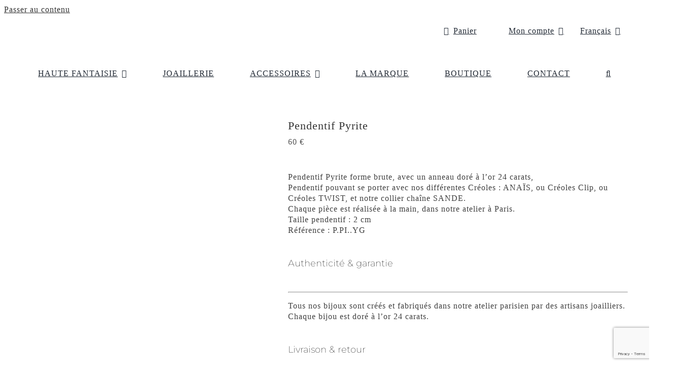

--- FILE ---
content_type: text/html; charset=utf-8
request_url: https://www.google.com/recaptcha/api2/anchor?ar=1&k=6LesmUEqAAAAADVM2jJmqCboHtVrKcYcm1E2V5X5&co=aHR0cHM6Ly9zYW5kZXBhcmlzLmNvbTo0NDM.&hl=en&v=PoyoqOPhxBO7pBk68S4YbpHZ&size=invisible&anchor-ms=20000&execute-ms=30000&cb=hivxwylqog1o
body_size: 48765
content:
<!DOCTYPE HTML><html dir="ltr" lang="en"><head><meta http-equiv="Content-Type" content="text/html; charset=UTF-8">
<meta http-equiv="X-UA-Compatible" content="IE=edge">
<title>reCAPTCHA</title>
<style type="text/css">
/* cyrillic-ext */
@font-face {
  font-family: 'Roboto';
  font-style: normal;
  font-weight: 400;
  font-stretch: 100%;
  src: url(//fonts.gstatic.com/s/roboto/v48/KFO7CnqEu92Fr1ME7kSn66aGLdTylUAMa3GUBHMdazTgWw.woff2) format('woff2');
  unicode-range: U+0460-052F, U+1C80-1C8A, U+20B4, U+2DE0-2DFF, U+A640-A69F, U+FE2E-FE2F;
}
/* cyrillic */
@font-face {
  font-family: 'Roboto';
  font-style: normal;
  font-weight: 400;
  font-stretch: 100%;
  src: url(//fonts.gstatic.com/s/roboto/v48/KFO7CnqEu92Fr1ME7kSn66aGLdTylUAMa3iUBHMdazTgWw.woff2) format('woff2');
  unicode-range: U+0301, U+0400-045F, U+0490-0491, U+04B0-04B1, U+2116;
}
/* greek-ext */
@font-face {
  font-family: 'Roboto';
  font-style: normal;
  font-weight: 400;
  font-stretch: 100%;
  src: url(//fonts.gstatic.com/s/roboto/v48/KFO7CnqEu92Fr1ME7kSn66aGLdTylUAMa3CUBHMdazTgWw.woff2) format('woff2');
  unicode-range: U+1F00-1FFF;
}
/* greek */
@font-face {
  font-family: 'Roboto';
  font-style: normal;
  font-weight: 400;
  font-stretch: 100%;
  src: url(//fonts.gstatic.com/s/roboto/v48/KFO7CnqEu92Fr1ME7kSn66aGLdTylUAMa3-UBHMdazTgWw.woff2) format('woff2');
  unicode-range: U+0370-0377, U+037A-037F, U+0384-038A, U+038C, U+038E-03A1, U+03A3-03FF;
}
/* math */
@font-face {
  font-family: 'Roboto';
  font-style: normal;
  font-weight: 400;
  font-stretch: 100%;
  src: url(//fonts.gstatic.com/s/roboto/v48/KFO7CnqEu92Fr1ME7kSn66aGLdTylUAMawCUBHMdazTgWw.woff2) format('woff2');
  unicode-range: U+0302-0303, U+0305, U+0307-0308, U+0310, U+0312, U+0315, U+031A, U+0326-0327, U+032C, U+032F-0330, U+0332-0333, U+0338, U+033A, U+0346, U+034D, U+0391-03A1, U+03A3-03A9, U+03B1-03C9, U+03D1, U+03D5-03D6, U+03F0-03F1, U+03F4-03F5, U+2016-2017, U+2034-2038, U+203C, U+2040, U+2043, U+2047, U+2050, U+2057, U+205F, U+2070-2071, U+2074-208E, U+2090-209C, U+20D0-20DC, U+20E1, U+20E5-20EF, U+2100-2112, U+2114-2115, U+2117-2121, U+2123-214F, U+2190, U+2192, U+2194-21AE, U+21B0-21E5, U+21F1-21F2, U+21F4-2211, U+2213-2214, U+2216-22FF, U+2308-230B, U+2310, U+2319, U+231C-2321, U+2336-237A, U+237C, U+2395, U+239B-23B7, U+23D0, U+23DC-23E1, U+2474-2475, U+25AF, U+25B3, U+25B7, U+25BD, U+25C1, U+25CA, U+25CC, U+25FB, U+266D-266F, U+27C0-27FF, U+2900-2AFF, U+2B0E-2B11, U+2B30-2B4C, U+2BFE, U+3030, U+FF5B, U+FF5D, U+1D400-1D7FF, U+1EE00-1EEFF;
}
/* symbols */
@font-face {
  font-family: 'Roboto';
  font-style: normal;
  font-weight: 400;
  font-stretch: 100%;
  src: url(//fonts.gstatic.com/s/roboto/v48/KFO7CnqEu92Fr1ME7kSn66aGLdTylUAMaxKUBHMdazTgWw.woff2) format('woff2');
  unicode-range: U+0001-000C, U+000E-001F, U+007F-009F, U+20DD-20E0, U+20E2-20E4, U+2150-218F, U+2190, U+2192, U+2194-2199, U+21AF, U+21E6-21F0, U+21F3, U+2218-2219, U+2299, U+22C4-22C6, U+2300-243F, U+2440-244A, U+2460-24FF, U+25A0-27BF, U+2800-28FF, U+2921-2922, U+2981, U+29BF, U+29EB, U+2B00-2BFF, U+4DC0-4DFF, U+FFF9-FFFB, U+10140-1018E, U+10190-1019C, U+101A0, U+101D0-101FD, U+102E0-102FB, U+10E60-10E7E, U+1D2C0-1D2D3, U+1D2E0-1D37F, U+1F000-1F0FF, U+1F100-1F1AD, U+1F1E6-1F1FF, U+1F30D-1F30F, U+1F315, U+1F31C, U+1F31E, U+1F320-1F32C, U+1F336, U+1F378, U+1F37D, U+1F382, U+1F393-1F39F, U+1F3A7-1F3A8, U+1F3AC-1F3AF, U+1F3C2, U+1F3C4-1F3C6, U+1F3CA-1F3CE, U+1F3D4-1F3E0, U+1F3ED, U+1F3F1-1F3F3, U+1F3F5-1F3F7, U+1F408, U+1F415, U+1F41F, U+1F426, U+1F43F, U+1F441-1F442, U+1F444, U+1F446-1F449, U+1F44C-1F44E, U+1F453, U+1F46A, U+1F47D, U+1F4A3, U+1F4B0, U+1F4B3, U+1F4B9, U+1F4BB, U+1F4BF, U+1F4C8-1F4CB, U+1F4D6, U+1F4DA, U+1F4DF, U+1F4E3-1F4E6, U+1F4EA-1F4ED, U+1F4F7, U+1F4F9-1F4FB, U+1F4FD-1F4FE, U+1F503, U+1F507-1F50B, U+1F50D, U+1F512-1F513, U+1F53E-1F54A, U+1F54F-1F5FA, U+1F610, U+1F650-1F67F, U+1F687, U+1F68D, U+1F691, U+1F694, U+1F698, U+1F6AD, U+1F6B2, U+1F6B9-1F6BA, U+1F6BC, U+1F6C6-1F6CF, U+1F6D3-1F6D7, U+1F6E0-1F6EA, U+1F6F0-1F6F3, U+1F6F7-1F6FC, U+1F700-1F7FF, U+1F800-1F80B, U+1F810-1F847, U+1F850-1F859, U+1F860-1F887, U+1F890-1F8AD, U+1F8B0-1F8BB, U+1F8C0-1F8C1, U+1F900-1F90B, U+1F93B, U+1F946, U+1F984, U+1F996, U+1F9E9, U+1FA00-1FA6F, U+1FA70-1FA7C, U+1FA80-1FA89, U+1FA8F-1FAC6, U+1FACE-1FADC, U+1FADF-1FAE9, U+1FAF0-1FAF8, U+1FB00-1FBFF;
}
/* vietnamese */
@font-face {
  font-family: 'Roboto';
  font-style: normal;
  font-weight: 400;
  font-stretch: 100%;
  src: url(//fonts.gstatic.com/s/roboto/v48/KFO7CnqEu92Fr1ME7kSn66aGLdTylUAMa3OUBHMdazTgWw.woff2) format('woff2');
  unicode-range: U+0102-0103, U+0110-0111, U+0128-0129, U+0168-0169, U+01A0-01A1, U+01AF-01B0, U+0300-0301, U+0303-0304, U+0308-0309, U+0323, U+0329, U+1EA0-1EF9, U+20AB;
}
/* latin-ext */
@font-face {
  font-family: 'Roboto';
  font-style: normal;
  font-weight: 400;
  font-stretch: 100%;
  src: url(//fonts.gstatic.com/s/roboto/v48/KFO7CnqEu92Fr1ME7kSn66aGLdTylUAMa3KUBHMdazTgWw.woff2) format('woff2');
  unicode-range: U+0100-02BA, U+02BD-02C5, U+02C7-02CC, U+02CE-02D7, U+02DD-02FF, U+0304, U+0308, U+0329, U+1D00-1DBF, U+1E00-1E9F, U+1EF2-1EFF, U+2020, U+20A0-20AB, U+20AD-20C0, U+2113, U+2C60-2C7F, U+A720-A7FF;
}
/* latin */
@font-face {
  font-family: 'Roboto';
  font-style: normal;
  font-weight: 400;
  font-stretch: 100%;
  src: url(//fonts.gstatic.com/s/roboto/v48/KFO7CnqEu92Fr1ME7kSn66aGLdTylUAMa3yUBHMdazQ.woff2) format('woff2');
  unicode-range: U+0000-00FF, U+0131, U+0152-0153, U+02BB-02BC, U+02C6, U+02DA, U+02DC, U+0304, U+0308, U+0329, U+2000-206F, U+20AC, U+2122, U+2191, U+2193, U+2212, U+2215, U+FEFF, U+FFFD;
}
/* cyrillic-ext */
@font-face {
  font-family: 'Roboto';
  font-style: normal;
  font-weight: 500;
  font-stretch: 100%;
  src: url(//fonts.gstatic.com/s/roboto/v48/KFO7CnqEu92Fr1ME7kSn66aGLdTylUAMa3GUBHMdazTgWw.woff2) format('woff2');
  unicode-range: U+0460-052F, U+1C80-1C8A, U+20B4, U+2DE0-2DFF, U+A640-A69F, U+FE2E-FE2F;
}
/* cyrillic */
@font-face {
  font-family: 'Roboto';
  font-style: normal;
  font-weight: 500;
  font-stretch: 100%;
  src: url(//fonts.gstatic.com/s/roboto/v48/KFO7CnqEu92Fr1ME7kSn66aGLdTylUAMa3iUBHMdazTgWw.woff2) format('woff2');
  unicode-range: U+0301, U+0400-045F, U+0490-0491, U+04B0-04B1, U+2116;
}
/* greek-ext */
@font-face {
  font-family: 'Roboto';
  font-style: normal;
  font-weight: 500;
  font-stretch: 100%;
  src: url(//fonts.gstatic.com/s/roboto/v48/KFO7CnqEu92Fr1ME7kSn66aGLdTylUAMa3CUBHMdazTgWw.woff2) format('woff2');
  unicode-range: U+1F00-1FFF;
}
/* greek */
@font-face {
  font-family: 'Roboto';
  font-style: normal;
  font-weight: 500;
  font-stretch: 100%;
  src: url(//fonts.gstatic.com/s/roboto/v48/KFO7CnqEu92Fr1ME7kSn66aGLdTylUAMa3-UBHMdazTgWw.woff2) format('woff2');
  unicode-range: U+0370-0377, U+037A-037F, U+0384-038A, U+038C, U+038E-03A1, U+03A3-03FF;
}
/* math */
@font-face {
  font-family: 'Roboto';
  font-style: normal;
  font-weight: 500;
  font-stretch: 100%;
  src: url(//fonts.gstatic.com/s/roboto/v48/KFO7CnqEu92Fr1ME7kSn66aGLdTylUAMawCUBHMdazTgWw.woff2) format('woff2');
  unicode-range: U+0302-0303, U+0305, U+0307-0308, U+0310, U+0312, U+0315, U+031A, U+0326-0327, U+032C, U+032F-0330, U+0332-0333, U+0338, U+033A, U+0346, U+034D, U+0391-03A1, U+03A3-03A9, U+03B1-03C9, U+03D1, U+03D5-03D6, U+03F0-03F1, U+03F4-03F5, U+2016-2017, U+2034-2038, U+203C, U+2040, U+2043, U+2047, U+2050, U+2057, U+205F, U+2070-2071, U+2074-208E, U+2090-209C, U+20D0-20DC, U+20E1, U+20E5-20EF, U+2100-2112, U+2114-2115, U+2117-2121, U+2123-214F, U+2190, U+2192, U+2194-21AE, U+21B0-21E5, U+21F1-21F2, U+21F4-2211, U+2213-2214, U+2216-22FF, U+2308-230B, U+2310, U+2319, U+231C-2321, U+2336-237A, U+237C, U+2395, U+239B-23B7, U+23D0, U+23DC-23E1, U+2474-2475, U+25AF, U+25B3, U+25B7, U+25BD, U+25C1, U+25CA, U+25CC, U+25FB, U+266D-266F, U+27C0-27FF, U+2900-2AFF, U+2B0E-2B11, U+2B30-2B4C, U+2BFE, U+3030, U+FF5B, U+FF5D, U+1D400-1D7FF, U+1EE00-1EEFF;
}
/* symbols */
@font-face {
  font-family: 'Roboto';
  font-style: normal;
  font-weight: 500;
  font-stretch: 100%;
  src: url(//fonts.gstatic.com/s/roboto/v48/KFO7CnqEu92Fr1ME7kSn66aGLdTylUAMaxKUBHMdazTgWw.woff2) format('woff2');
  unicode-range: U+0001-000C, U+000E-001F, U+007F-009F, U+20DD-20E0, U+20E2-20E4, U+2150-218F, U+2190, U+2192, U+2194-2199, U+21AF, U+21E6-21F0, U+21F3, U+2218-2219, U+2299, U+22C4-22C6, U+2300-243F, U+2440-244A, U+2460-24FF, U+25A0-27BF, U+2800-28FF, U+2921-2922, U+2981, U+29BF, U+29EB, U+2B00-2BFF, U+4DC0-4DFF, U+FFF9-FFFB, U+10140-1018E, U+10190-1019C, U+101A0, U+101D0-101FD, U+102E0-102FB, U+10E60-10E7E, U+1D2C0-1D2D3, U+1D2E0-1D37F, U+1F000-1F0FF, U+1F100-1F1AD, U+1F1E6-1F1FF, U+1F30D-1F30F, U+1F315, U+1F31C, U+1F31E, U+1F320-1F32C, U+1F336, U+1F378, U+1F37D, U+1F382, U+1F393-1F39F, U+1F3A7-1F3A8, U+1F3AC-1F3AF, U+1F3C2, U+1F3C4-1F3C6, U+1F3CA-1F3CE, U+1F3D4-1F3E0, U+1F3ED, U+1F3F1-1F3F3, U+1F3F5-1F3F7, U+1F408, U+1F415, U+1F41F, U+1F426, U+1F43F, U+1F441-1F442, U+1F444, U+1F446-1F449, U+1F44C-1F44E, U+1F453, U+1F46A, U+1F47D, U+1F4A3, U+1F4B0, U+1F4B3, U+1F4B9, U+1F4BB, U+1F4BF, U+1F4C8-1F4CB, U+1F4D6, U+1F4DA, U+1F4DF, U+1F4E3-1F4E6, U+1F4EA-1F4ED, U+1F4F7, U+1F4F9-1F4FB, U+1F4FD-1F4FE, U+1F503, U+1F507-1F50B, U+1F50D, U+1F512-1F513, U+1F53E-1F54A, U+1F54F-1F5FA, U+1F610, U+1F650-1F67F, U+1F687, U+1F68D, U+1F691, U+1F694, U+1F698, U+1F6AD, U+1F6B2, U+1F6B9-1F6BA, U+1F6BC, U+1F6C6-1F6CF, U+1F6D3-1F6D7, U+1F6E0-1F6EA, U+1F6F0-1F6F3, U+1F6F7-1F6FC, U+1F700-1F7FF, U+1F800-1F80B, U+1F810-1F847, U+1F850-1F859, U+1F860-1F887, U+1F890-1F8AD, U+1F8B0-1F8BB, U+1F8C0-1F8C1, U+1F900-1F90B, U+1F93B, U+1F946, U+1F984, U+1F996, U+1F9E9, U+1FA00-1FA6F, U+1FA70-1FA7C, U+1FA80-1FA89, U+1FA8F-1FAC6, U+1FACE-1FADC, U+1FADF-1FAE9, U+1FAF0-1FAF8, U+1FB00-1FBFF;
}
/* vietnamese */
@font-face {
  font-family: 'Roboto';
  font-style: normal;
  font-weight: 500;
  font-stretch: 100%;
  src: url(//fonts.gstatic.com/s/roboto/v48/KFO7CnqEu92Fr1ME7kSn66aGLdTylUAMa3OUBHMdazTgWw.woff2) format('woff2');
  unicode-range: U+0102-0103, U+0110-0111, U+0128-0129, U+0168-0169, U+01A0-01A1, U+01AF-01B0, U+0300-0301, U+0303-0304, U+0308-0309, U+0323, U+0329, U+1EA0-1EF9, U+20AB;
}
/* latin-ext */
@font-face {
  font-family: 'Roboto';
  font-style: normal;
  font-weight: 500;
  font-stretch: 100%;
  src: url(//fonts.gstatic.com/s/roboto/v48/KFO7CnqEu92Fr1ME7kSn66aGLdTylUAMa3KUBHMdazTgWw.woff2) format('woff2');
  unicode-range: U+0100-02BA, U+02BD-02C5, U+02C7-02CC, U+02CE-02D7, U+02DD-02FF, U+0304, U+0308, U+0329, U+1D00-1DBF, U+1E00-1E9F, U+1EF2-1EFF, U+2020, U+20A0-20AB, U+20AD-20C0, U+2113, U+2C60-2C7F, U+A720-A7FF;
}
/* latin */
@font-face {
  font-family: 'Roboto';
  font-style: normal;
  font-weight: 500;
  font-stretch: 100%;
  src: url(//fonts.gstatic.com/s/roboto/v48/KFO7CnqEu92Fr1ME7kSn66aGLdTylUAMa3yUBHMdazQ.woff2) format('woff2');
  unicode-range: U+0000-00FF, U+0131, U+0152-0153, U+02BB-02BC, U+02C6, U+02DA, U+02DC, U+0304, U+0308, U+0329, U+2000-206F, U+20AC, U+2122, U+2191, U+2193, U+2212, U+2215, U+FEFF, U+FFFD;
}
/* cyrillic-ext */
@font-face {
  font-family: 'Roboto';
  font-style: normal;
  font-weight: 900;
  font-stretch: 100%;
  src: url(//fonts.gstatic.com/s/roboto/v48/KFO7CnqEu92Fr1ME7kSn66aGLdTylUAMa3GUBHMdazTgWw.woff2) format('woff2');
  unicode-range: U+0460-052F, U+1C80-1C8A, U+20B4, U+2DE0-2DFF, U+A640-A69F, U+FE2E-FE2F;
}
/* cyrillic */
@font-face {
  font-family: 'Roboto';
  font-style: normal;
  font-weight: 900;
  font-stretch: 100%;
  src: url(//fonts.gstatic.com/s/roboto/v48/KFO7CnqEu92Fr1ME7kSn66aGLdTylUAMa3iUBHMdazTgWw.woff2) format('woff2');
  unicode-range: U+0301, U+0400-045F, U+0490-0491, U+04B0-04B1, U+2116;
}
/* greek-ext */
@font-face {
  font-family: 'Roboto';
  font-style: normal;
  font-weight: 900;
  font-stretch: 100%;
  src: url(//fonts.gstatic.com/s/roboto/v48/KFO7CnqEu92Fr1ME7kSn66aGLdTylUAMa3CUBHMdazTgWw.woff2) format('woff2');
  unicode-range: U+1F00-1FFF;
}
/* greek */
@font-face {
  font-family: 'Roboto';
  font-style: normal;
  font-weight: 900;
  font-stretch: 100%;
  src: url(//fonts.gstatic.com/s/roboto/v48/KFO7CnqEu92Fr1ME7kSn66aGLdTylUAMa3-UBHMdazTgWw.woff2) format('woff2');
  unicode-range: U+0370-0377, U+037A-037F, U+0384-038A, U+038C, U+038E-03A1, U+03A3-03FF;
}
/* math */
@font-face {
  font-family: 'Roboto';
  font-style: normal;
  font-weight: 900;
  font-stretch: 100%;
  src: url(//fonts.gstatic.com/s/roboto/v48/KFO7CnqEu92Fr1ME7kSn66aGLdTylUAMawCUBHMdazTgWw.woff2) format('woff2');
  unicode-range: U+0302-0303, U+0305, U+0307-0308, U+0310, U+0312, U+0315, U+031A, U+0326-0327, U+032C, U+032F-0330, U+0332-0333, U+0338, U+033A, U+0346, U+034D, U+0391-03A1, U+03A3-03A9, U+03B1-03C9, U+03D1, U+03D5-03D6, U+03F0-03F1, U+03F4-03F5, U+2016-2017, U+2034-2038, U+203C, U+2040, U+2043, U+2047, U+2050, U+2057, U+205F, U+2070-2071, U+2074-208E, U+2090-209C, U+20D0-20DC, U+20E1, U+20E5-20EF, U+2100-2112, U+2114-2115, U+2117-2121, U+2123-214F, U+2190, U+2192, U+2194-21AE, U+21B0-21E5, U+21F1-21F2, U+21F4-2211, U+2213-2214, U+2216-22FF, U+2308-230B, U+2310, U+2319, U+231C-2321, U+2336-237A, U+237C, U+2395, U+239B-23B7, U+23D0, U+23DC-23E1, U+2474-2475, U+25AF, U+25B3, U+25B7, U+25BD, U+25C1, U+25CA, U+25CC, U+25FB, U+266D-266F, U+27C0-27FF, U+2900-2AFF, U+2B0E-2B11, U+2B30-2B4C, U+2BFE, U+3030, U+FF5B, U+FF5D, U+1D400-1D7FF, U+1EE00-1EEFF;
}
/* symbols */
@font-face {
  font-family: 'Roboto';
  font-style: normal;
  font-weight: 900;
  font-stretch: 100%;
  src: url(//fonts.gstatic.com/s/roboto/v48/KFO7CnqEu92Fr1ME7kSn66aGLdTylUAMaxKUBHMdazTgWw.woff2) format('woff2');
  unicode-range: U+0001-000C, U+000E-001F, U+007F-009F, U+20DD-20E0, U+20E2-20E4, U+2150-218F, U+2190, U+2192, U+2194-2199, U+21AF, U+21E6-21F0, U+21F3, U+2218-2219, U+2299, U+22C4-22C6, U+2300-243F, U+2440-244A, U+2460-24FF, U+25A0-27BF, U+2800-28FF, U+2921-2922, U+2981, U+29BF, U+29EB, U+2B00-2BFF, U+4DC0-4DFF, U+FFF9-FFFB, U+10140-1018E, U+10190-1019C, U+101A0, U+101D0-101FD, U+102E0-102FB, U+10E60-10E7E, U+1D2C0-1D2D3, U+1D2E0-1D37F, U+1F000-1F0FF, U+1F100-1F1AD, U+1F1E6-1F1FF, U+1F30D-1F30F, U+1F315, U+1F31C, U+1F31E, U+1F320-1F32C, U+1F336, U+1F378, U+1F37D, U+1F382, U+1F393-1F39F, U+1F3A7-1F3A8, U+1F3AC-1F3AF, U+1F3C2, U+1F3C4-1F3C6, U+1F3CA-1F3CE, U+1F3D4-1F3E0, U+1F3ED, U+1F3F1-1F3F3, U+1F3F5-1F3F7, U+1F408, U+1F415, U+1F41F, U+1F426, U+1F43F, U+1F441-1F442, U+1F444, U+1F446-1F449, U+1F44C-1F44E, U+1F453, U+1F46A, U+1F47D, U+1F4A3, U+1F4B0, U+1F4B3, U+1F4B9, U+1F4BB, U+1F4BF, U+1F4C8-1F4CB, U+1F4D6, U+1F4DA, U+1F4DF, U+1F4E3-1F4E6, U+1F4EA-1F4ED, U+1F4F7, U+1F4F9-1F4FB, U+1F4FD-1F4FE, U+1F503, U+1F507-1F50B, U+1F50D, U+1F512-1F513, U+1F53E-1F54A, U+1F54F-1F5FA, U+1F610, U+1F650-1F67F, U+1F687, U+1F68D, U+1F691, U+1F694, U+1F698, U+1F6AD, U+1F6B2, U+1F6B9-1F6BA, U+1F6BC, U+1F6C6-1F6CF, U+1F6D3-1F6D7, U+1F6E0-1F6EA, U+1F6F0-1F6F3, U+1F6F7-1F6FC, U+1F700-1F7FF, U+1F800-1F80B, U+1F810-1F847, U+1F850-1F859, U+1F860-1F887, U+1F890-1F8AD, U+1F8B0-1F8BB, U+1F8C0-1F8C1, U+1F900-1F90B, U+1F93B, U+1F946, U+1F984, U+1F996, U+1F9E9, U+1FA00-1FA6F, U+1FA70-1FA7C, U+1FA80-1FA89, U+1FA8F-1FAC6, U+1FACE-1FADC, U+1FADF-1FAE9, U+1FAF0-1FAF8, U+1FB00-1FBFF;
}
/* vietnamese */
@font-face {
  font-family: 'Roboto';
  font-style: normal;
  font-weight: 900;
  font-stretch: 100%;
  src: url(//fonts.gstatic.com/s/roboto/v48/KFO7CnqEu92Fr1ME7kSn66aGLdTylUAMa3OUBHMdazTgWw.woff2) format('woff2');
  unicode-range: U+0102-0103, U+0110-0111, U+0128-0129, U+0168-0169, U+01A0-01A1, U+01AF-01B0, U+0300-0301, U+0303-0304, U+0308-0309, U+0323, U+0329, U+1EA0-1EF9, U+20AB;
}
/* latin-ext */
@font-face {
  font-family: 'Roboto';
  font-style: normal;
  font-weight: 900;
  font-stretch: 100%;
  src: url(//fonts.gstatic.com/s/roboto/v48/KFO7CnqEu92Fr1ME7kSn66aGLdTylUAMa3KUBHMdazTgWw.woff2) format('woff2');
  unicode-range: U+0100-02BA, U+02BD-02C5, U+02C7-02CC, U+02CE-02D7, U+02DD-02FF, U+0304, U+0308, U+0329, U+1D00-1DBF, U+1E00-1E9F, U+1EF2-1EFF, U+2020, U+20A0-20AB, U+20AD-20C0, U+2113, U+2C60-2C7F, U+A720-A7FF;
}
/* latin */
@font-face {
  font-family: 'Roboto';
  font-style: normal;
  font-weight: 900;
  font-stretch: 100%;
  src: url(//fonts.gstatic.com/s/roboto/v48/KFO7CnqEu92Fr1ME7kSn66aGLdTylUAMa3yUBHMdazQ.woff2) format('woff2');
  unicode-range: U+0000-00FF, U+0131, U+0152-0153, U+02BB-02BC, U+02C6, U+02DA, U+02DC, U+0304, U+0308, U+0329, U+2000-206F, U+20AC, U+2122, U+2191, U+2193, U+2212, U+2215, U+FEFF, U+FFFD;
}

</style>
<link rel="stylesheet" type="text/css" href="https://www.gstatic.com/recaptcha/releases/PoyoqOPhxBO7pBk68S4YbpHZ/styles__ltr.css">
<script nonce="4d8QDuHUoocpuf3QCfDHSA" type="text/javascript">window['__recaptcha_api'] = 'https://www.google.com/recaptcha/api2/';</script>
<script type="text/javascript" src="https://www.gstatic.com/recaptcha/releases/PoyoqOPhxBO7pBk68S4YbpHZ/recaptcha__en.js" nonce="4d8QDuHUoocpuf3QCfDHSA">
      
    </script></head>
<body><div id="rc-anchor-alert" class="rc-anchor-alert"></div>
<input type="hidden" id="recaptcha-token" value="[base64]">
<script type="text/javascript" nonce="4d8QDuHUoocpuf3QCfDHSA">
      recaptcha.anchor.Main.init("[\x22ainput\x22,[\x22bgdata\x22,\x22\x22,\[base64]/[base64]/bmV3IFpbdF0obVswXSk6Sz09Mj9uZXcgWlt0XShtWzBdLG1bMV0pOks9PTM/bmV3IFpbdF0obVswXSxtWzFdLG1bMl0pOks9PTQ/[base64]/[base64]/[base64]/[base64]/[base64]/[base64]/[base64]/[base64]/[base64]/[base64]/[base64]/[base64]/[base64]/[base64]\\u003d\\u003d\x22,\[base64]\\u003d\x22,\x22esK1wqx6w5PCsX/CpMKVScKGY8O9woofJcOcw65DwpbDu8OubWMWS8K+w5lFdMK9eF7DjcOjwrhoc8OHw4nCvQ7Ctgk0wpE0wqdcdcKYfMKzKxXDlWdiacKswqnDkcKBw6PDnsKuw4fDjw7CvHjCjsKJwp/CgcKPw7nCtTbDlcKUFcKfZkfDvcOqwqPDvcOtw6/Cj8O6wpkXY8KtwrdnQy84wrQhwpopFcKqwobDnV/[base64]/[base64]/[base64]/CqcOcf0R1OCxdK1siwqbDuGpCYMOcwpMpwplvHsKnDsKxBsKJw6DDvsKpOcOrwpfCssKEw74ew6otw7Q4acKDfjNOwpLDkMOGwpHCpcOYwovDtWPCvX/DkcOhwqFIwqzCu8KDQMKuwoZnXcOSw4DCohMcKsK8wqocw7UfwpfDnsKhwr9uMMKbTsK2worDrTvCmkrDv2RwTg88F37CoMKMEMOFP3pAC2TDlCNbHj0Rw4c5Y1nDjBAOLgzCkjF7wqdgwppwHsOif8OawoDDmcOpScKAw4cjGhANecKfwojDoMOywqhmw5k/w5zDlsKpW8Oqwr0CVcKowpErw63CqsOiw7lcDMK6AcOjd8OFw7ZBw7pWw4FFw6TCtjsLw6fChsKDw69VCcKCMC/CkMKoTy/CsXDDjcOtwrrDvDUhw6XCpcOFQsOBOMKDwqcEflBGw5/DncOzwrI5SlfDp8KlwqjCsT0Zw6/Dr8OQeHDDvMO1IQ7CucOvJDbCi182wrnCsgPDgXRdw4BNaMKJAG9bw4bCocKhw4DDisKkw53DsT9CFMK6w73CnMKxEHpcw7bDplx9w4XCiWkQw7LDksO2IU7DpjbCqcK5L2NBwpbCjcORw5MFwqzCtsOowolLw7LCvsK3CEBXPyVeBcKNw43DhV0ow5IFFX/DrcOxXMKmVMO5WyxRwrXDvDF4wpbCqx3Do8Oyw4NnJsOHwo14asKjWcKnw7c/w7bDpMKzdjzCpMK4w5fDtsOywrjCj8K0RTsQw7IzblnDm8KewoLCjMKyw6XChcOwwqzCtQ/DskVaw6LDucO8Kz1uRBDDkRJawrDCpcKnwpjDmn/[base64]/DjcKMdVE7TcO7w7sHw4QawpJLGi8WXys1UsK+dsODw6nDisKPwqrDqG3Ds8OSRsKhCcKDDMK0w4vDpsKJw5rCkQ/CjSwLPlVKbmnCh8OBUcO4PMKFJ8K+wotgL2JDT1TChADCrVNRwoHDk3VjecOQwqDDiMKuwodgw5hsw5vDoMKVwr/CucOOMcKMw6LDi8OXwrBbczfClcKww6DCosOfIW3DtsOYw4TDgcKjIirDmRY8w7RWPMKkw6TChSFGw4ceWMOmQUcnR0RQworDm0o+LsOLLMK/[base64]/DqWPDk8OYw4k/wpvDm8KWGDzDnT8YwqjDqRlIcDfDrMOMwrouw6jDsiFqB8Kyw6VuwpjDtsKsw4nDpFcww6XClcKcwrNzwpd8DMOIw6DCgcKcEMOrRcKKw7HCq8KQw6N5w7HCt8K/[base64]/CvTrDvEM2KcOAw5wCM8OSwqoWw73CncKDLR94w73DsGvDmUnDgkzCjFgsEMOZa8OpwrUZwpvCnzJsw7fCqMKsw77DrSDCjh8TJzbCosOmwqcnPVpuBsKEw6jDgR/DoRpgUSDDmcKtw5rCpsOxTMO3w5PCizcBw7VqWCAJDXrDrsOoU8Kkw45Uw7bClCfDrGXDtWxgf8KLeUp/Y15dCMKtN8O2wo3CuCnCmMOVwpNBwovCgTPDqsOOBMOUKcOpdWlGe049w5IPQG3CrMK8cmktw4rDrGV8SMOpeVDDhg/DsVgsIsOPOC3DmMOrwqHCkWg7woLDgQ1SBMOOL34oUEDCgsKywpNiRhjDrsOcwpnCncKdw5gFw5XDpsOaw6/DjHzDqsOEw6/[base64]/CkCwTwpjCsytDwoTCqcKCwopjwqVxJVrDrsKVwr45HXAZScKNwp3DqcKqK8OgN8K1w4IeNcOew47Ds8KIExp0w5HCvSJQa0lEw6vDm8OtL8OpeznDk1BAwqB/OgnCj8K4w59FVTZALMOGw4QJPMKlIcKBw5tKwoVGaRvDm1BUwqDCsMKzLUI7w7wlwo0xScKbwqbDiirDgsO6RcK5wpzCtCRcFjXDtcOJwo/CoW/DtWkVw6dFHU3CkcOZw5QWQcOxaMKXNlpBw6PDrlpXw4gAcjPDvcO4HU5ow69Rw4rCm8OKw5c1wpLCqMOcDMKAw6sOYSpZOxgJTsOzP8ORwoQmwo8AwrMTfsK1bnV1IGNFw5DDvBfCr8OmUzJbZGMWwoDCgm0bOkhffT/DjhLCtXA3Yl5RwqPDq3vDvjlnXj9XCQBxEsOsw5lsTyfCncOzwoolwqVQQsOeLcKpGD5IAcOAwqBYwosBwprCgsKJRsOzKX7CncOZd8KiwrHCgRF7w7vCoGDCiTXCl8Ouw5zDtcOjwrIgw4kROBI/wq0beBlFwpLDvMOyEMOOw5XDu8K2w6kKNsKYEy4aw4cRJcOdw49kw5FMX8Kew64fw7YvwoDCocOIXAfDgB/CiMOMwrzCuHZoCMOyw4vDrw4/UnbCnU00w6t4KMOiw6ZBA2PCnsKoTj1pwp5yacO7w67Dp8KvB8K+csKmw5PDrsKAeVRuwqocc8KYccOfwqzDtyjCtMOkw73DqAkWUcOdJxnCqzkaw6FIZHFKwq3CunZBw6/Ck8OXw6ITZsKQwo/DgcKQGMOqwobDtcO0wrLCpRbCjGYOZBPDtsO0G00vw6PDu8K7w6xlw77DtsKVwqzCgm5OFk9PwqYmwrLCmgIAw6ouw5EWw5rDpMOYdsK6esOCwpLClMKCwpDDvm9iw67CrMOrBl8bGcObe2fDkSTDli3CrMKcDcKBw4HDpsKhYFHCn8O6w5IjO8OIw4XDkl/DqcKsG07CiDTCgj/[base64]/[base64]/DssKLwoDDq2dow6jCnVXDpsKwGWbCosO8DMOZw50KAkLDukkPQRfDtcKNYsOKw54mwotxKwJSw6rClcKOKsKDwqBawqvCpsKYC8O6EgQSwqtmSMKnwqjCmjLCsMK/XMOIe2TCpUBxM8KUw4cAw7zDvMO1KktEEklGwpxewo8wDcKdw4QEwqPDpmp1wqrCmllFwrXCoAQHa8Odw73CiMKewr7DkH1gCVHDmsONXBkKT8KbAnnCnVPCg8K/bUDDsXMsL2nCpCLCusO/wpbDpcOvFnXCjh4fwqHDqwUnw7HCpcK9wo46w7/Dti8LQVDDosKlw6J5PcKcwp/DjE3CusO5WDzDshZ3wo/ChMKDwokfwr4hN8KhK2BsUMKKwpUcZ8OHasOiwqXCvcOJw6rDvx9DM8KOa8KNfxnCvTpywr0UwrApa8OdwpHDkwzCi1hUSMOwe8KNw71IJ3g1Xy8iWMOHwpnCgjvCicKLwqnCrnMdYwZsXlJAwqYVw6zDgyp/w5XDvUvCm2XCu8KaJsOqM8OUw71ZSArDvMKCA33DtcOYwrvDsh7DvF8PwqjCrScTwrvDpRrDk8KUw7VHwpTDqcOEw6NswqYjwoR+w4IxDMKUBMOfNEnDmsKnMl4+dMKiw44Jw7PDoE3CizVVw4/[base64]/DsMOpwofDtcKRfwoKwrRjFMKywrDDscOMcsKMGMKuwqFuw5dnw57Dn1/CqcOrMWggK1zDr3nDj2UKYSNffkLCkSTDoXrDgsODZQgFeMKxwqnDq2LDux/DuMKywp3Cs8Oew45aw5B1MWfDtEXCuTXDvhDDqSLCqMOYNMKWU8KPw5DDhEUqCFDDusOQwphSw5ZZOxfDrxgjLQNRwoVPChNfw5wiwr/CksOtw5cBecOPwogeUAYIJXbDjMOSa8OqdMOtAQBDwr0FDMKDb3ZzwqUYw5MGw5zDocOCwpYnbwHCu8KNw4nDlgtREUl/QsKmOHvDkMOGwoR7VsKSeV01B8O6XsOiwrA9U1xoC8OlbkvCr1jCqMKJwp7Cn8OfIMK+w4UWw7PCp8KdBh/DrMKxK8OrAyN0cMKiETTCvEVDw7fDr3PDknDCvH7DgSDDoxVMwoHDvknCicO1f2BMBsK7w4Vdw7w8w5DCkSg6w7tpCsKgVWjCqMKeKcOTWWPCrBTDlAseRiQNHsOKasOEw40Gwp5nH8ODwrbDi2kLPHXCoMOmwqFWf8OKP1zCqcOMwqbDjMORwrpLw5UgXnlXVXzCsF/[base64]/Cv0MGDj7Ci0gGTzwVw4xNbnbCt8O7Iz7Cuktow5QoAxRSwpHDkcONwp3DjsO+wpc1wovCiCoewoDClcOXw73Di8OYSRdfI8OuXjrCmMKTesOvPwzCgggWw5DCvcOcw67ClcKLwpYhJ8OaZh3DocO9w70FwrTDrR/[base64]/[base64]/[base64]/wofDl8O2HsOgw5vChMOswqckZsK2w4sgGSfDvB89V8K6w6fDrcOXw5UfGV3DgzzDmcOvdHzDpTpQasKKCmfDrMOGf8OnA8O/w7MeYsKvw7HCuMKNwr3DtB4cJhnDli0vw5xVw5I8RsKYwp3Cp8Krw4A+w5bCmQEEw6LCocKewq/DqkIgwqZ5wpt/NcKmw6nCvwTCr3/CjcOZG8K6w43DtsK9KsODwq/DhcOcwrU8wrthbFbDvcKpCTlWwqzCvsOJw4PDgMKywp4Two3ChsOWwpojw5PCtsOjwpfCosO3bDU/SzfDp8KdHMK0UDHDrEEXaFzCjy9ew57CvAPCpMOkwro/[base64]/CrMOvRMKXwoZcPcK7VRTCncKYw6nCsx7CtsOsw77DvMOoAsOgKR9NYcOSK3gWw5RUw5HDvExjwpVJw7YVXyXDqcKow5tgE8K/wrPCvzlzR8O3w7fCnVnCoAUUw7hfwrk7CsOXc2E0wo/DssOTNnxWw5sPw73Dry1nw67CvlQTcQ3DqAEQfcOrw4XDm1ttD8ObcX56FcOhAA4Cw4fCr8KkDTXDpcOlwoHDnD0xwo/[base64]/[base64]/CisKmUko3wpzDj0wUWx57XT1ycTx2w5rDoFtVDcK+SsK/KWMBZcKYwqHDomNNK2rCiSMZS1E2VmXCvSDDhVbCtQXCvcKLDsO2VcK5PcKHJsOsYEk+E0JSVsK4JHw/w5DCs8OMeMKZwot/[base64]/w44QQw/ChcKJa8KcwoLDu3HCmyNiwp13wqMew5c7DxjCgF0Lw4XCqcKxS8OBKDHCucOzwoBow4HCvDFnwrslNAzCoi7Chxp9w5w6woh/wptfUH/DisKlw7EAExRmWAk8cG82ccOGbF8Xw4FuwqjCrMO/wrc/B0dAwr48Lgsow4jDocK0D3LCo29+LMKQQVpcX8OrwonDj8Oiwo5eAsKOWnQFNMK8fMOPwro0dcKvaSPDvsKFw6XDrcK9IsO/enPDjcOsw6nDuCLDnsKAw7gjw4sOwoTDocKWw4cRbQgPWsKhw7Ekw7bCrwIhwrQgE8O7w78dwqUsFcO5WMKuw5LCr8OcT8ORw7Ixw7bDk8KbEC8NP8KbJgXCq8OSwqJ2wpxYwpcfwrvDv8O3ZsOXw7/CuMKrwqolRkzDtMKpw4fCg8KpHB5mw6/[base64]/Cny7CkVZtwrFiw7dEw5l6b29ywpIALsOzw7lswrc2NQfCkcOew5vDm8Okw7I+SF/DgVYLRsO2ZsOcwogFwrTCq8KGPcOHw4jCtmPCpE7Dv3vCvmfDvsKXDXnDgw9yEH7ClMOHwqPDucKnwo/Cr8OZwpjDuCZAQABAwoXDrTlVTHgyO187dsOUwrbDjzVQwq7ChRFlwp9VZMK7H8OTwoHDqsO7VCnDkMKlS3IJwpPDm8OrfCdfw6Nxc8KwwrXDkMOtwqUTw7FnwoXCu8OIGsO2A0YEL8OMwoEJwqLClcKJUMKNwpPDrEHDtMKXFMKlU8KUwqlrwp/DqTh0w5DDssKSw5LDqn3Ci8OjLMKeEWpsEyMSdT9Vw4tqU8OdI8OMw6jCm8KcwrHDgy7Cs8OtLnDDvUXCsMOaw4M3KzlHwoZUw6Ifw7HCv8Oqwp3DrsKtQcObBiEbw60Vwo5pwoU1w5PDncOGfzDCusKXam/CnGvDnl/DkMOPwqfCucOCUcOyeMOYw50sLsOJL8KGw54JenLDi2DCgsOfw7XDj0gXZ8Knw507SnkIHWMPw7PDsXTChn4yEmnDtHrCo8Kpw5HDvcOmw6XCs3pFw5nDig/Dq8K4woPDuFVjw6V1FcOXw4/CkUgkwoPCtMKXw5t3wqrDgXfDuErDqWzCmsOHwrzDpSfDksKzccOKZCrDrsO+HcKkGHl1UcK5esOrw5/[base64]/DpMK6YQHCvMKwJygJGsO5w7XDngnDjy8XM8KJPEPClsOtfjMLSsOhw6rDhMOCCXNvwqTDiznDnsOGwpPCh8Oxwo8PwqDCvEV4w55Sw5tlw60uKS7ClcKzw7oow6BUREccw4NHFcOvw6rCjjhYHMKQT8OVHcOlw6nDvcOaL8KEAMKVw5LCqx/DunPCgR/Ci8OnwqvCk8OiYQbDoFY9QMODwrfDnXNXdVpxOmxiWcOWwrJOFjINKU5Cw7ttw7ABwroqGsKKw4ZoU8Omwqp4wobCm8O+ME8jBQHCuH5Pw5bCosKoDDlRwqR1c8Obw7DDvwbCrwEQwoQtAsOhRcK4ez/Cvj7DhMOAw4/DjcKfQjcYdkhCw6Qmw6kGw5HDhMOYelbCqcKbwqxECxgmw41iwp/DgcOdw6cyBMOyw4bDmiPDlj1GJsOawoliAMO/a0/DmcKMwpNzwqnCiMKWTxjCg8OAwpsGw4wqw63CthIAO8K2KDNTZkfCs8KLMlkGwrHDgsOAFsKKw4bDqB4LH8KRbcKhwqTCoisQck7CpQZQXMO/GcKRw5lzLkPCksOoDX5nVw0qShpEAsOwOGLDnWzDr0M0wqvDiXhuwptqwpnCiGnDvg94ET3CvMOYfkzDs2gdw6/DkxHCh8O9dMOgKgBiwq3DuW7CmRJHwpvCm8KIMMOzAsOlwrDDjcOLZmdBPmzCg8OJJ2jDvsOEGsKVCMKLQznClWNzwo/DkgvCm0DDoBg8wrvDgcKwworDgVx8UcOZw5oNBi4lwqF8w4wrIcOow5EPwq84Nm1dwrREbsOBw73CgcOGw6AfO8Ocw67DjcOew6g9OhPClsKIaMKzVzfDpQEIwrLDtT3CtT5cwpLDlMKDOcKMIHjDmcKFwrMwFMObw7HDpyYewoM5E8KUbsOVw4/ChsOeFMKMw41WNMOHZ8OeFzUvwpDDqwPCsSPDki3DmGbCnDE+I1BEAUVpwonCv8OgwqtiCcOjbMKxwqLDh0/Cv8KUwrZxMsK5cndew5wvw6guLcOUDnw4w7ECGMK9VcOXSBjCpEp0SsKrC0fDsHNiB8O2LsOFwqhTGMOYcMO9RsOrw6gfdlM7RDrCkkrCoi/Dqi02KGfDgcOxwofDk8OBIA3Cgz/Ck8OGw4TDpzHDgcO7w458dS3Cs3tOZ3/Ch8KKSGRSwrjCjMKdS0NAFMK3CkHDpcKVZEfCpcKnwrZZEHhDMsKXI8KLKy5odXrCgHvCugYXw57DksKtwqtFBATCuAt5CMK6w6zCiR7CmSDCisKreMKDwp4/JMO0P3JRwr9RHMOPdDh0wrPConEKbTt9w73DsREmwoYww4smVmRUTsKNw7NDw4NMXcOww701FMOOX8KlGlnDtcKYRVBHw4XCvcK+eD8lbm7DmcKywqluMQ5mw5wqwpXCncK6W8Kiwrgtw6nDpALDgcKNwrfDj8OEd8OPdsOGw4TDo8KDRsKka8K3wqHDuzDDuW/ClG5OHwvDpsOcwp/DvB/[base64]/HcOkw4QkwpjCiDXCv8Ktw6DCvcOGwo1Rw4XDrsKjTT5Jw43Cq8KHw5Z2c8O0Uiszw7kjSkjDhMOKw4Bxd8OIUh96w5fCoEtiWnBiHsKLw6fDvFVaw4Egc8KrKMO8wpPDnEXDki/CgcK+S8OqTjzDo8K1wqvCvxcNwooMw7QeNcO3wqY9VjLDp0g6CBlVE8KgwpnCjno2aEVMwprCo8KPDsOSwqLDpyLDkXjCj8OiwrQsf2tHw4EuOcKwEcO7wo3DsH4xJsKQwoJHd8OWwpnDnx/Dt1nChUAKX8Obw6ENwrtywpJ+clnCm8KqeHcoGcK9Um5swo5XDTDCocKUwq4TR8OpwpAjwp3Dl8Orw40/[base64]/DiXt5w4nCvDjDigzDn8KFw5ksdUHCqsK1bQtOwqk5wqQNw7LCnsKdcC9IwoPCjcOjw50nSVrDvMO5w4PClVt2w7LDj8K0MCdvdcO9CcOhw5/DoGLDo8O6wqTChMKNNcOJXMKULsOIw77CqVPDgXdawo/DsldBLSlOwqJ7ckcAw7fDkUjDksO/BsKKWsKJeMOSwqvCiMK7XcOwwrrDucO3V8Osw5bDtMOfPiDDgzTCviTDs1AlcFRDw5XDng/[base64]/eC3ChE/CosOIw7RDGVzCmRdKwoYcUcOPL0drwpnChcONJcKHw6HCj0FzFsKyQlswWcKIDRHDrsKbSXTDrMKtwokdcMKGw6LDn8KqGmU/PiHDi2FofMK5YWnCgsO5w6DDlcKTPsKnwpp1KsKZDcKCbSlJHi7DulVHwrwmw4HDj8OlDMKCMcOpASFRPAPDpisPwq/DunLDkXYeDkMQwo1gesKtwpJETT3DlsO8dcKbFcOwC8KMR2AfSSvDgGDDi8Osf8KiW8OUw6XCrhPCkMK6fSQJU0/CgMK8ezEMIHEEEsK6w7zDuT/CmTrDgS4SwogfwrrDnwjCuzZGT8Oqw4zDvgHDkMK4MS/Ct351wpDDpsOywo17wpE3RsO/wqXDu8OdBFFxRjLCiiM5wp49woVEFcKfw6jCtMOmw7UCwqMdQCcbUWvCq8K7BTzDvcO/U8K2VzXCm8KVw6LDocO3FcOkwrc/ZSg9wqrDoMOJf1LCpsO0w4LDksOfwpkIAcKTZlgYf31vAcOIXsOKTMOucmXCrTvDpcK/w6V4YHrDj8OJw7nDkQBzb8ODwoFww6Rlw4k/wojDjGMMXGbDow7DlMKbWcKjwqorwpPDqsKkw4/CjMObDiA2bnDClFMFw4jCvRwCDMOTIMKFw4jDssO+wr/DmsK/wrkWesO3w6DCosKcRsKMw78/[base64]/[base64]/[base64]/CmsKJwpHCoDoywrhUw6tpw4bDuR58wo0wLxs8wrwaE8OPw5rDi1w2w5shYsOzwqHCgMOhwqvCh2RgZCITHFzCsMOgIAfDmUV8R8OXDcO/wqE/w7bDlcOuJ2VgSMKAYMO6H8Ouw5I1wq7Du8O9JsKaEsO+wpNOZDxMw7V6wrt2VRYSAnPCu8K/T2zDl8KjwrXCkTrDoMKpwq3DjAoxe0Arw5fDncONEzYiw7UYEGYpGAPDjwA7wqvCgsOaB14femopw47DvBPCmjLCosKEw4/DnB9Ew5dIw6Eda8OHw4vDgVtBwpwxCEtPw7EKA8OPCh/DvQQTw70xwrjCkVhONBcewrYcDMO4M1FxDMKzdcKdNndIw4nDt8KZwpZyPknCmibCnWbCslVOPDzCgRLCtsKcDMOAwoM9a3I3w6cnJArCqCZbWQUJLDlWWCdQwoIUw4BUw5ZZD8K4EsKzRX/Csh5PNCTCrcKrwrLDkMORwpFeXcOcIGjCtFHDg0hJwqRWRMOzUDRJw7YFwoTDp8O/woMKTk84w5YLZGHDmcO0eGwxZnw+EmJeFCkzwoIuwqrDtggow74Xw4ADwrQfw7gQw7MlwqI0w4TDtQvCghFww5/[base64]/Dn8KEA2/[base64]/[base64]/[base64]/Dj8ODR3pWbsOkPMOGQDLDkMKgPhdCw7sROcKEZcKKO09hN8O8w5DDjEIswpQvwr7CgFvCvhbCrRA7fDTCh8OfwrzDrcK3YF3DmsOVfw87M3onw5vCp8KDScKLCRTCnsOrPwlrVgIpw6ELU8KmwpjDm8O/wrl4Q8OcH2oKwrXCgCZ9eMKqwoTCuHseXghSw73DosO0CMO3wqnCiRpDRsK6WEjCtQvCg2Ebw6UIAsOsGMOcw77CoR/DolwcDsOdwqtpYsOVw6XDvsOWwop+LycjwpHCrMKMShdpbh3Csw8NQ8OOcsKkBVJRwqDDl1vDucKoX8OAdsKdC8OxZMKSCcOpwp1xwrxGIxLDoDYCKkXDizPDrC0Awo10ISNqHxEVMC7CksKtN8OiOsK4woHDjA/CvnvDgsOYwqbCmnQVw4TCqcOdw6Y4NcKebsOpwp/ChBLCj1PDvz0vdcKIfXPDph5dMsKew5MSw5Z2ZsKMYB4iw7bCnSBnRykbwo3DmMKCAy3CqsOBwp7CkcOgw6cEGXozworCvMKQw7RyBcKDw4rDh8KUdMKlw5/[base64]/wppgaGsowpozQ8Opw5/Cl3zDtMKNw5DCrEvCosO6KQ/[base64]/Co8OocUBuDFNOIsKvwrhQw6czw6I6w7sEwrLCkB0/JcOYwrkYXsOQwoTCmTo1w5zDkG3CscKVWl/[base64]/[base64]/X8K+wqvDv8Kcw7E8w6vDpRjCjsKTwqArVwBNJRsOwoTCr8ODRcO7RsKjFQrCn2bCgsKVw7wXwrs5F8O8eT5Nw4DCjMKBbHhedwnCh8K3MHvCnWATY8K6OsK4ZS0Pwq/[base64]/Jyc0woTCrBZ9EAvCmMKRw63Ci8OUwpvCm8KAwqTDjMOqw4dwRkfCjMK6OlAjDcOvw64Bw7zDmMOPwqLDlEjDhMKAwovCvcKGwrY5ZMKHMnbDkMKpJMK/QMOWw5fDhhVKwpRpwp4rXcKsCQjDhMK1w4nClkbDiMOcwrjCn8O2SjArw7fCvMKbwobDtmBdw6BCfcKSw6YyI8OQwrtUwrlfX3VbeW7Diz1cOkFtw758wp/DmsKgwofDtlNSwrNlwq8TGnt6wpTDjMObcMO9eMOhUcKAejMYwqdew7LDtFrDjwXCjG4iCcKzwqQzK8Kdwq9cwozDqGPDgFstwqDDnsKAw5DCo8OyLcOrwpXDgMKVwrZ2fcKcKDMww6fChMOSw7XCtHAPIB8LB8KQI2zCpcK1bhnCj8Kqw5/DtMKTw4bCjcOnFMOVwqPDvcK5ZMKXVcOTwoseUg3CqT1ObMKFw7/Di8KwacODWsO/w4AOJWvCmDvDmhhDJjNRdRlzJ3g6wqEDw443wq/Ck8OlGcKfw5DDmlFBG38LVcKUVQzDnMKxw4LDlsKTW1vCiMOYAH/DhMKGDWjDmwR3wqLCiVI/[base64]/wrIYwqstBkjCrMKWU3VRLm8ewoDCqMOzDXTCmnfDpzs7S8OUXcK4wpkqw77CicOdw5nCksO/w64eJMKZwq9lNcKFw5fCiUzDlMOTwrjCrHF8w6PDh2DCqCjDh8O8bjjCqEpzw7LCricXw63DmMKpw7bDtjfCgsOWw6lSwrzDplXCv8KVJQAFw7HDgDDDh8OzSMOQOsOzG0/CvX9ILcOJUcOlGwnCo8OAw5Y0G3HDsUgKdMKEw4nDqsKJG8O4FcOJH8KWw7HCj2HDvS7DvcKKMsKNw5dlwpDDmxM7a0LDqkjCpWpnCWZNwr/CnH7Ck8OJNiXCtMOhfMOfeMK8cEPCrcKGwrvDkcKOJTrClkTDlWpQw63CncKPw4DCtMKQwqM2bULCvMKwwpx1MMOqw4PDrgzDhsOAwrXDi1ZcYsO6wqkjJcKIwoDDrXpaMH/[base64]/wqVvwpHDtFrCshxkw6DCjVhXK0bCjUZYwpfDqjbDk8OaaVlOJcKrw4fCj8K1w7YvE8KYwrXCjmrClXjDvU4lwqVPeQx5w7NJwo9YwodySsOtNzPDnsKCQw/DizDCvV/Ds8Onb2I3wqTDh8OwVirDvMKnQ8KMwrQzc8Ocw5A8R3ldYAMbwqnCn8OEZ8K0w4XDk8O/TMO+w6xNCMOoD1DCg3rDsWXCisKtwq3CiBY4wpRAC8KyAcK8UsK6DcOYexvDvsOOwoQUAgrDsCVPwq7DkgRSwqpcYlgTw7slw7Ebw7bCpMOdP8KxCRZUw4cVK8O5wojCpsOjNlbCkkZNw4ghwoXDr8OaGXHDjcK/KXPDhsKTwpHDt8OIw7/CtcKwcsOLJ1nDn8OMKsK8wogbWR7DkcO3wpIhYsKSwqLDuQcVbsOldMKywp3CsMKbVQfCksKuEsKIw4TDvDPCrjvDn8OQLwA4w6HDnMKKfwU3w69uwokJA8OZwrF2GMOSwrjDjwTDmgViH8OZw6nCixEUw6rDvww4w4VDw6VvwrU/LwHDiRvCnRnDkMOBfsOfKcKQw7nDkcKHwrk8wqvDhcKYE8KKwpplw7wPfykffz8cwoTDnsKnICLCosKNW8KpVMKxHVXDpMOfwpjCtzMQXx/Ck8KMfcO/w5AVbHTCtkxfw4DCpC7CglvDiMO3b8OlZGfDtmHCkhLDjcOLw6jCrsOSwoDDr3gGwozDt8OHP8OEw5YIWsKEcMOxw4U4BcOXwoVFeMKkw5nClS9OAjTCqcOkQDRPw4V7w7fCq8KGJ8K5wpZYw4jCkcOyBV8hC8KFK8OOwoTCk3rCp8OXwrfCmsObZ8Orwo7DksOqJA/[base64]/TyDDpsODw4nCpcKmCgprDMOTQ3/[base64]/[base64]/DmGUCw7vDn0/DmMOJw7LCuB/DmlrDl8OZw7pbOsOmG8Kcw7FnRnDCnn8VZMO+wpYCwrvCjVXDv1nCpcO/wq3DjQ7Cg8K0w4fDj8KhF3YdE8K5w4nCl8O6bz3DqCzCqsOKBH7CscOiX8OowpTDhkXDv8OMw7fCsyh2w5sPw5fCjsO6wq3CimVNdS/[base64]/Co8KHwqjCucKYwr/CjcOsKRbCnsKsc8K6w7fCpBhEL8Ojw4TChMKAw7/CvUXCkMOOHDRYPMOGF8KvUyBxIcK4FBrCl8K9L1cGwqFZIRZCwq7DmsOtw6bDrcKfchtPw6EDwoxhw7LDpQMXwoYow6jCrMO2VMKJw5fDl1PCt8K4YgYMd8OUw4nCrXVFYXrDm27DkypMwpTDg8KMZxzDugcxCcOEwr/Ds0vDm8OPwrRGwq1rIEcIB09MwpDCp8Kmwq1fMknDjT3DnsODw4LDkQ3DtsOWBxrDn8OqMMOHUcOqwpLCq1XDosKOw6/Dr1vDjcORw6fCq8OAwq9VwqgZeMO5Fw7CicKIwrXCg0jCpMODw6nDmgQFI8Ofw4/DuzHChUbCksKKF0HDhArCsMOSHUDCmHBtRsK2wq/CmFcTaFDCtcKow5cwTHkIwpnDszfDtkA1LmNywovCizQgZk5wMAbCn39cw6TDhG/CmXbDt8K/wpvDnlkXwoBsdsOQw6DDucOnwo3DkUkpw4pcwpXDqsKMBSojwrTDr8Oowq3ClxnCkMO9Agtiwo9TV0s7w4LDhA02w7NDw54mA8KhN3QYwqpICcOew7AUMMK6w4PCp8OgwolJw5bCj8OMGcKSw5zDsMKRGMOQY8ONw78WwoPCmiRtLgnCuRpTRgPDtsKTw4/DqsObwrnDg8OFwpjDvwxCw73DvMOUw57DuD8QCMOIJ2sqcyDCnBDDkBfDssKAEsOWPgAxDsOCw55CVsKOHcOWwrETA8OLwp3Dr8KUwrkhXXsbcm4mw4vDjBcdAsKIZnPDrcOtb23DozXCssO/w7wEw5nDgcOiwqsYfMKhw6YbwqPCtGTCtcKFwqo+T8O+SQbDrMOaTDBrwqZER2zDuMOPw7bDlsOLwrMBdcO5BAc0w7stw7Brw77DpmcLP8OYw7LDusKlw4TCpcKVwoHDhyo+woDDlMOmw5p4O8K7wqhZw7fDiH/[base64]/DpsKzHmXChMKswrILAsKdwqvDiCZlw6g3wrjCj8Ouw48Aw5MXfFbCiBY7w4xhw6vDj8OaHXrClWMHZnHCpsOswrxyw7fCh1vDq8Olw6rCp8KrO10twoRDw71kNcO4QcO0w6zCncO8wqfCmsKMw7wKXnHCuj1kO3IAw4FHPcK8w7NFw7NXwoHDtcO3McOpBW/CqyHDix/Ch8Onex9NwpTCosKWTmDDhwQHwp7CqsO5w6fDlnVNwpo+UTfCgMK5wpdbwpFPwq41wqDCpRrDv8KFXj7Cg30WGSPDgsOqw7bChcK7d2x/w5bDhsOqwrt8w6k1w5QdGGLDo1fDtsKwwqDDlMKww6wxw6rCtxjCpChrw5nCgcOPdWp9w4Iww7DCiGwhK8ObdcOFd8OOUsOAwpjDtmLDh8OBw6TDrlk2asKpPMOvQ2XCjgZ0Y8KxV8K/[base64]/DgUrDs1HDtRHCtk4Ew7HCslAzHsOwBQnDsMK3J8Kqw43DlhE8dsO/IX7DvTnCpjsCwpJmw5zCrXjDk3LDugnCom53ZMOSBMK9PsOKCnTDrsOnwpdOwoXCjsOZwpvDocOrwrPDk8K2wq7DlMO+wpsgVWAoU2PChcONDFtcw5snw5YswpzDgizCpsO4f3bCrxPCi2PCu0ZcQnrDvh1XZxEawq0lw70kWizDocOaw5fDsMOuMDRzw49/H8Kvw4UxwrhfUsKrw5/[base64]/[base64]/w4DCjsOxw7XDpQY3QFJaLAJNw4tpwo0yw5MOacKrwotnwpg3wp7CnsO+KsKYHG1cQDvDsMOsw4oXUsKKwqIzZcKNwrxIN8OBI8O3SsOaMMKUwrXDmRvDjMKpeEFYa8ORw48hw7zCsR4pZMOPwqdJID/[base64]/w7jCnsK6wrk5w5FgwrrCiWNMR8Kewrwnw5huwpBgKzfCrH/CqT9Mw6DDm8Kqwr/DoCI8wptoaTXCjxbClsKSVsKow4DDl3bCp8K3wootwr9cwpJNLA3ChX8vO8OTwqspYHTDlcKzwqBtw7UeMsKsUcKiJStwwpITw69lw7lUw456w6sZwqTDncKMCcK2TcObwo9AdMKIccKAwplywo/CjMOWw5LDj2HDqcKieyoufsKpwqHDg8ORK8KOwq3CnwQJw6cEw7UMwqjDiHDDpcOiXcO2VsKcSMOYI8OvBsOhw7fCgFjDlsK0wpvCm2fCsVPCpQ/[base64]/ZMOPwpgCwr7DssOhdMOVwq7DtH9Jw7jDoTMFw6hfwoXCskslw5XDg8KIw4NCEsOresKgdW/DtixPCFMjAsKqZMK5wq8tGWPDt0jCnW/DvcOIwoDDtyFbwrXDtErDpxLCq8KZTMO9e8KpwqfDmMOvesKow7/CvcKqAMKJw6t6wpgwD8KbLsKXRsOpw4IySUvCisKowq7DqUNNU0HCisOVWMOewoVLJcKww4PDosKawpvCtsKowonCnjrCg8KKaMK2I8KPXsOSw6QYSsONwoUuw6lRw5oZSDHDl8KlTcOGBhzDg8KPwqTCvlAswrkXIGgywpPDmi/[base64]/DiURUODgodTUqw67Ck8KnTMOIGsKpw4HDpWjDnWrCvhA4wqNnw5nCuERHHA0+acO6VzlZw5TCjEbCgMKuw6dcw4nChcKAw5bCoMKcw68TwqLCqkpxw6LCjcK+w53Cg8O/w6nDqRIRwoM0w6DDjMORwo3DsWPCjcOCw5dYFwQzSULDtFMXYw/[base64]/CiMOhSMOlwolxRg7DtizCtTMJw5lkOj5ZwrtNw7vDtcK0N0rCiQfChsOdZETCsQvDu8K8wrh1wqLCrsOsFTzCtntsI3nDssOnwpzDicOswrFlCMOMQcKbwr5mIwpvZMOBwqAtw75zImgmKj4PYcOaw6AbYS0wVlDCgMOEIMKmwqHDlETCpMKdeyLDtz7CgWsdXsK/w7hJw5LCmcKEwo5ZwrtMwq4SDH8zC1oKLnnCgMK/TsKzADUkLcOkwr4jb8OzwoEmS8KRGmZqw5JGWsKDwoHDucKsBgwkwpIhw6/[base64]/wpzDoCDCucO2PMKXJMO+Ln/DvgPCosO6w6jDiQxzfMKJw6/DlMOdMFDCucO8wr85w5vChMOeKMKRwrvCmMKPw6bCh8Ovw7vDqMOBS8KKwqzDkXJsFHfClMKBwpvDhMKGAxY7E8KVJXFHwpJzwrnCjcOnw7DCnn/CoBEWw6BYcMOJOcK1A8KDwrNkwrXDp20dwrpKw57CvMKZw5w0w7QUwqbDrMKpZzYuwrY1AsKTRMOyScOiTDfDiDYCTcOawo3Ct8O+wpUAwogew7pNw5pmwqc0UFzDhCFTTirCksK7wpIrO8Opw7kTw6PCrHXCoitaw7/CjsOOwoF0w4dJKMO/woUjKF1rVsKgSTLDlhbCosK1wodjwo1PwozCtEnChDkvfHc4JcOPw6LCq8OswoxlYhUKw5kyYgzCg1YEcWIFw4Efw6swP8O1DcORJTvCu8KCMcOjOsKfWCbDr0lnaCAzwr8KwqIEPV87Imwfw4HDq8OwbMOsw5bDjsOQVcKuwrTCjSs4eMKiwokFwqp3SnbDmWTCrMK/woXCk8KPwo3DvUoNwpjDvH58w4FhAW1Gf8K6K8K3O8Oxwp7Ct8KlwqTDksKQK04/w7cZVMOkwqTCkCoidMO7BsKgd8Orw4nCk8Kuw5HCqEEnQ8K3O8Khfzo/w7zCi8K1DsKcWcOsRkEswrPCrGole1QbwrLDgjDCuMKuw5XChFHCuMOQFCfCocK/McKAwq7Cr11SQcK/CMOieMK4D8K/w7bCgVnCgcKvfnU/[base64]/Dhx7CscOYJVrDsTMSwrbCuTEvIVHCsTs2dcOVaFzClnQrw4vDvMKXwpgFTkPCkEEOHMKhDsOTwoXDmRPCrmPDlcO/QsKNw4/CgsOFw55+GSTDqcKlQcOgw7VfMcOYw6Q/wrHCtsKTOsKSw6gCw7E5acOLREDDqcOawpVOw57ChsK+w7XDlcObLAvChMKrLxbCp37ClkrCl8Kdw4h3RMOWV2VKGgh9HFwyw4DDoDwGw6zCqnvDqcO+w59Cw6vCrTQzIB/Dqm8hFAnDoBkvw5gjADfDv8O5wqrCsXZww4x5wrrDu8KQwoHDrVHChsOOwrgjwpPCpcKnRMOOKlcgw6EpF8KXasKQZg5rcMO+wrPCiAvDmVxbwocSKcKjwrDCncOiw6gedsO1w53Dnm/Di31JbUgZwrxcLkbDs8O/w5kQIi9/XEQfwrN1w7E4KcKJBz15wqMhw6lKeT3DrsOVwpxrwp7DqlpzXMOLYHx9ZsOsw5DDvMOCBcKaIcOTQMKjw783LHFcwqJUJXPCuUfCs8O7w44Owp84wosHJxTCjsKJbC8Tw4zCg8K8wpQrwpbCj8Oww5RELAsnw50/w5fCqcKmKcOEwq5oZ8KPw6VOL8Odw4ROOwLClF3ChjvCm8KTZcOOw7/DjSlZw6MRwpcaw4xZw5Vgw6l/wqcrwqHCtzjCohvCmALCrklYw5FdZ8KswpBINDZQBAgEwolJwqYCwrPCv09cSsKUYsKzUcOzw6DDmnZvTsOvwoPCmsOgw47DkcKRw7bDpTtwwoI6HCbCrcKIw4phL8K0U0lawrA7TcOdwo3ClEsUwqTChUHDo8OcwrM1Sy/DisKdw7chTivDjcKXDMOaH8Kyw7hOw49gGjHDg8K4OMOmMMK1AUrCvQ49wofCl8KHTGLCsTnCl3Z4wqjCgWs3fsO7ZcOWwrbCsn0swo/[base64]/Cs8OWTGnCjRoMw7DDpwrCsWbCosK8GMONw55SGcKow5Jsd8OAw5YvTX8Uw5BSwq3ClMKSw7DDtMOBSysiS8OzwozCgGTCj8O+RcOkwqnDocKnwq7CiAzDlMK9wo1tB8KKWnQMYsOsKHjCiQIgf8OVDcKPwohTIcOwwo/CoAkPAwQDw7hyw4rDisOPworDsMK+Uzg\\u003d\x22],null,[\x22conf\x22,null,\x226LesmUEqAAAAADVM2jJmqCboHtVrKcYcm1E2V5X5\x22,0,null,null,null,1,[21,125,63,73,95,87,41,43,42,83,102,105,109,121],[1017145,710],0,null,null,null,null,0,null,0,null,700,1,null,0,\[base64]/76lBhnEnQkZnOKMAhk\\u003d\x22,0,0,null,null,1,null,0,0,null,null,null,0],\x22https://sandeparis.com:443\x22,null,[3,1,1],null,null,null,1,3600,[\x22https://www.google.com/intl/en/policies/privacy/\x22,\x22https://www.google.com/intl/en/policies/terms/\x22],\x22PDnSSeZsLNIRN2iq7o63g3N65cog8dd579CaOQGivyg\\u003d\x22,1,0,null,1,1768825845296,0,0,[137],null,[159,142,12],\x22RC-awqhi_L_CTvb1w\x22,null,null,null,null,null,\x220dAFcWeA4oqnx077z29bbqHOoBoD6X0itsmeTow_XMEI3ZBKHJAI_kwOlMK8cUi09_F72QA00ZDza0obunf06wq5I1d9SDbO5x9w\x22,1768908645243]");
    </script></body></html>